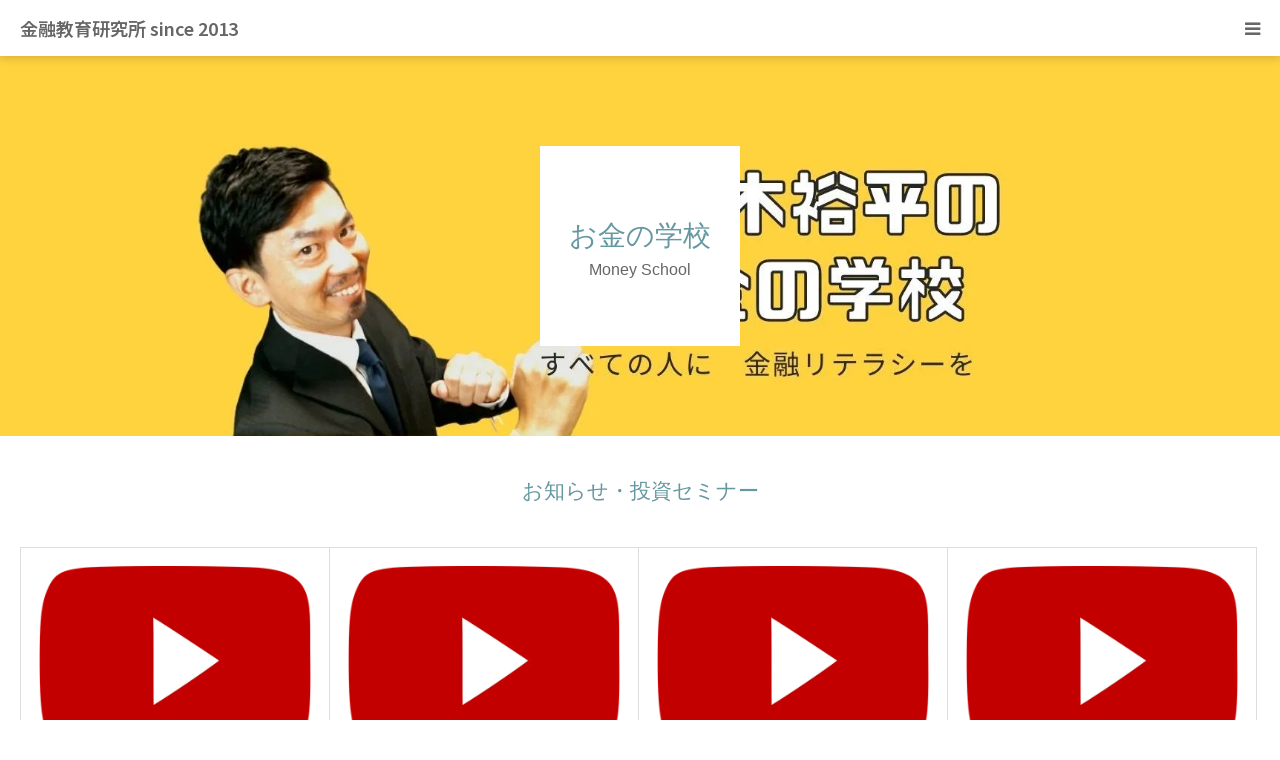

--- FILE ---
content_type: text/html; charset=UTF-8
request_url: https://kinikuk.com/category/seminar/page/51
body_size: 11038
content:
<!DOCTYPE html>
<html class="pc" lang="ja">
<head>
<meta charset="UTF-8">
<!--[if IE]><meta http-equiv="X-UA-Compatible" content="IE=edge"><![endif]-->
<meta name="viewport" content="width=device-width">
<meta name="format-detection" content="telephone=no">
<title>お知らせ・投資セミナーに関する記事一覧</title>
<meta name="description" content="">
<link rel="pingback" href="https://kinikuk.com/xmlrpc.php">
<link rel="shortcut icon" href="https://kinikuk.com/wp-content/uploads/2018/06/cropped-08052018040627A-1.png">
<meta name='robots' content='max-image-preview:large' />
<link rel="alternate" type="application/rss+xml" title="金融教育研究所 since 2013 &raquo; フィード" href="https://kinikuk.com/feed" />
<link rel="alternate" type="application/rss+xml" title="金融教育研究所 since 2013 &raquo; コメントフィード" href="https://kinikuk.com/comments/feed" />
<script type="text/javascript" id="wpp-js" src="https://kinikuk.com/wp-content/plugins/wordpress-popular-posts/assets/js/wpp.min.js?ver=7.3.6" data-sampling="0" data-sampling-rate="100" data-api-url="https://kinikuk.com/wp-json/wordpress-popular-posts" data-post-id="0" data-token="f0bb2039bd" data-lang="0" data-debug="0"></script>
<link rel="alternate" type="application/rss+xml" title="金融教育研究所 since 2013 &raquo; お知らせ・投資セミナー カテゴリーのフィード" href="https://kinikuk.com/category/seminar/feed" />
<link rel="preconnect" href="https://fonts.googleapis.com">
<link rel="preconnect" href="https://fonts.gstatic.com" crossorigin>
<link href="https://fonts.googleapis.com/css2?family=Noto+Sans+JP:wght@400;600" rel="stylesheet">
<style id='wp-img-auto-sizes-contain-inline-css' type='text/css'>
img:is([sizes=auto i],[sizes^="auto," i]){contain-intrinsic-size:3000px 1500px}
/*# sourceURL=wp-img-auto-sizes-contain-inline-css */
</style>
<link rel='stylesheet' id='style-css' href='https://kinikuk.com/wp-content/themes/birth_tcd057/style.css?ver=2.0' type='text/css' media='all' />
<style id='wp-block-library-inline-css' type='text/css'>
:root{--wp-block-synced-color:#7a00df;--wp-block-synced-color--rgb:122,0,223;--wp-bound-block-color:var(--wp-block-synced-color);--wp-editor-canvas-background:#ddd;--wp-admin-theme-color:#007cba;--wp-admin-theme-color--rgb:0,124,186;--wp-admin-theme-color-darker-10:#006ba1;--wp-admin-theme-color-darker-10--rgb:0,107,160.5;--wp-admin-theme-color-darker-20:#005a87;--wp-admin-theme-color-darker-20--rgb:0,90,135;--wp-admin-border-width-focus:2px}@media (min-resolution:192dpi){:root{--wp-admin-border-width-focus:1.5px}}.wp-element-button{cursor:pointer}:root .has-very-light-gray-background-color{background-color:#eee}:root .has-very-dark-gray-background-color{background-color:#313131}:root .has-very-light-gray-color{color:#eee}:root .has-very-dark-gray-color{color:#313131}:root .has-vivid-green-cyan-to-vivid-cyan-blue-gradient-background{background:linear-gradient(135deg,#00d084,#0693e3)}:root .has-purple-crush-gradient-background{background:linear-gradient(135deg,#34e2e4,#4721fb 50%,#ab1dfe)}:root .has-hazy-dawn-gradient-background{background:linear-gradient(135deg,#faaca8,#dad0ec)}:root .has-subdued-olive-gradient-background{background:linear-gradient(135deg,#fafae1,#67a671)}:root .has-atomic-cream-gradient-background{background:linear-gradient(135deg,#fdd79a,#004a59)}:root .has-nightshade-gradient-background{background:linear-gradient(135deg,#330968,#31cdcf)}:root .has-midnight-gradient-background{background:linear-gradient(135deg,#020381,#2874fc)}:root{--wp--preset--font-size--normal:16px;--wp--preset--font-size--huge:42px}.has-regular-font-size{font-size:1em}.has-larger-font-size{font-size:2.625em}.has-normal-font-size{font-size:var(--wp--preset--font-size--normal)}.has-huge-font-size{font-size:var(--wp--preset--font-size--huge)}.has-text-align-center{text-align:center}.has-text-align-left{text-align:left}.has-text-align-right{text-align:right}.has-fit-text{white-space:nowrap!important}#end-resizable-editor-section{display:none}.aligncenter{clear:both}.items-justified-left{justify-content:flex-start}.items-justified-center{justify-content:center}.items-justified-right{justify-content:flex-end}.items-justified-space-between{justify-content:space-between}.screen-reader-text{border:0;clip-path:inset(50%);height:1px;margin:-1px;overflow:hidden;padding:0;position:absolute;width:1px;word-wrap:normal!important}.screen-reader-text:focus{background-color:#ddd;clip-path:none;color:#444;display:block;font-size:1em;height:auto;left:5px;line-height:normal;padding:15px 23px 14px;text-decoration:none;top:5px;width:auto;z-index:100000}html :where(.has-border-color){border-style:solid}html :where([style*=border-top-color]){border-top-style:solid}html :where([style*=border-right-color]){border-right-style:solid}html :where([style*=border-bottom-color]){border-bottom-style:solid}html :where([style*=border-left-color]){border-left-style:solid}html :where([style*=border-width]){border-style:solid}html :where([style*=border-top-width]){border-top-style:solid}html :where([style*=border-right-width]){border-right-style:solid}html :where([style*=border-bottom-width]){border-bottom-style:solid}html :where([style*=border-left-width]){border-left-style:solid}html :where(img[class*=wp-image-]){height:auto;max-width:100%}:where(figure){margin:0 0 1em}html :where(.is-position-sticky){--wp-admin--admin-bar--position-offset:var(--wp-admin--admin-bar--height,0px)}@media screen and (max-width:600px){html :where(.is-position-sticky){--wp-admin--admin-bar--position-offset:0px}}

/*# sourceURL=wp-block-library-inline-css */
</style><style id='global-styles-inline-css' type='text/css'>
:root{--wp--preset--aspect-ratio--square: 1;--wp--preset--aspect-ratio--4-3: 4/3;--wp--preset--aspect-ratio--3-4: 3/4;--wp--preset--aspect-ratio--3-2: 3/2;--wp--preset--aspect-ratio--2-3: 2/3;--wp--preset--aspect-ratio--16-9: 16/9;--wp--preset--aspect-ratio--9-16: 9/16;--wp--preset--color--black: #000000;--wp--preset--color--cyan-bluish-gray: #abb8c3;--wp--preset--color--white: #ffffff;--wp--preset--color--pale-pink: #f78da7;--wp--preset--color--vivid-red: #cf2e2e;--wp--preset--color--luminous-vivid-orange: #ff6900;--wp--preset--color--luminous-vivid-amber: #fcb900;--wp--preset--color--light-green-cyan: #7bdcb5;--wp--preset--color--vivid-green-cyan: #00d084;--wp--preset--color--pale-cyan-blue: #8ed1fc;--wp--preset--color--vivid-cyan-blue: #0693e3;--wp--preset--color--vivid-purple: #9b51e0;--wp--preset--gradient--vivid-cyan-blue-to-vivid-purple: linear-gradient(135deg,rgb(6,147,227) 0%,rgb(155,81,224) 100%);--wp--preset--gradient--light-green-cyan-to-vivid-green-cyan: linear-gradient(135deg,rgb(122,220,180) 0%,rgb(0,208,130) 100%);--wp--preset--gradient--luminous-vivid-amber-to-luminous-vivid-orange: linear-gradient(135deg,rgb(252,185,0) 0%,rgb(255,105,0) 100%);--wp--preset--gradient--luminous-vivid-orange-to-vivid-red: linear-gradient(135deg,rgb(255,105,0) 0%,rgb(207,46,46) 100%);--wp--preset--gradient--very-light-gray-to-cyan-bluish-gray: linear-gradient(135deg,rgb(238,238,238) 0%,rgb(169,184,195) 100%);--wp--preset--gradient--cool-to-warm-spectrum: linear-gradient(135deg,rgb(74,234,220) 0%,rgb(151,120,209) 20%,rgb(207,42,186) 40%,rgb(238,44,130) 60%,rgb(251,105,98) 80%,rgb(254,248,76) 100%);--wp--preset--gradient--blush-light-purple: linear-gradient(135deg,rgb(255,206,236) 0%,rgb(152,150,240) 100%);--wp--preset--gradient--blush-bordeaux: linear-gradient(135deg,rgb(254,205,165) 0%,rgb(254,45,45) 50%,rgb(107,0,62) 100%);--wp--preset--gradient--luminous-dusk: linear-gradient(135deg,rgb(255,203,112) 0%,rgb(199,81,192) 50%,rgb(65,88,208) 100%);--wp--preset--gradient--pale-ocean: linear-gradient(135deg,rgb(255,245,203) 0%,rgb(182,227,212) 50%,rgb(51,167,181) 100%);--wp--preset--gradient--electric-grass: linear-gradient(135deg,rgb(202,248,128) 0%,rgb(113,206,126) 100%);--wp--preset--gradient--midnight: linear-gradient(135deg,rgb(2,3,129) 0%,rgb(40,116,252) 100%);--wp--preset--font-size--small: 13px;--wp--preset--font-size--medium: 20px;--wp--preset--font-size--large: 36px;--wp--preset--font-size--x-large: 42px;--wp--preset--spacing--20: 0.44rem;--wp--preset--spacing--30: 0.67rem;--wp--preset--spacing--40: 1rem;--wp--preset--spacing--50: 1.5rem;--wp--preset--spacing--60: 2.25rem;--wp--preset--spacing--70: 3.38rem;--wp--preset--spacing--80: 5.06rem;--wp--preset--shadow--natural: 6px 6px 9px rgba(0, 0, 0, 0.2);--wp--preset--shadow--deep: 12px 12px 50px rgba(0, 0, 0, 0.4);--wp--preset--shadow--sharp: 6px 6px 0px rgba(0, 0, 0, 0.2);--wp--preset--shadow--outlined: 6px 6px 0px -3px rgb(255, 255, 255), 6px 6px rgb(0, 0, 0);--wp--preset--shadow--crisp: 6px 6px 0px rgb(0, 0, 0);}:where(.is-layout-flex){gap: 0.5em;}:where(.is-layout-grid){gap: 0.5em;}body .is-layout-flex{display: flex;}.is-layout-flex{flex-wrap: wrap;align-items: center;}.is-layout-flex > :is(*, div){margin: 0;}body .is-layout-grid{display: grid;}.is-layout-grid > :is(*, div){margin: 0;}:where(.wp-block-columns.is-layout-flex){gap: 2em;}:where(.wp-block-columns.is-layout-grid){gap: 2em;}:where(.wp-block-post-template.is-layout-flex){gap: 1.25em;}:where(.wp-block-post-template.is-layout-grid){gap: 1.25em;}.has-black-color{color: var(--wp--preset--color--black) !important;}.has-cyan-bluish-gray-color{color: var(--wp--preset--color--cyan-bluish-gray) !important;}.has-white-color{color: var(--wp--preset--color--white) !important;}.has-pale-pink-color{color: var(--wp--preset--color--pale-pink) !important;}.has-vivid-red-color{color: var(--wp--preset--color--vivid-red) !important;}.has-luminous-vivid-orange-color{color: var(--wp--preset--color--luminous-vivid-orange) !important;}.has-luminous-vivid-amber-color{color: var(--wp--preset--color--luminous-vivid-amber) !important;}.has-light-green-cyan-color{color: var(--wp--preset--color--light-green-cyan) !important;}.has-vivid-green-cyan-color{color: var(--wp--preset--color--vivid-green-cyan) !important;}.has-pale-cyan-blue-color{color: var(--wp--preset--color--pale-cyan-blue) !important;}.has-vivid-cyan-blue-color{color: var(--wp--preset--color--vivid-cyan-blue) !important;}.has-vivid-purple-color{color: var(--wp--preset--color--vivid-purple) !important;}.has-black-background-color{background-color: var(--wp--preset--color--black) !important;}.has-cyan-bluish-gray-background-color{background-color: var(--wp--preset--color--cyan-bluish-gray) !important;}.has-white-background-color{background-color: var(--wp--preset--color--white) !important;}.has-pale-pink-background-color{background-color: var(--wp--preset--color--pale-pink) !important;}.has-vivid-red-background-color{background-color: var(--wp--preset--color--vivid-red) !important;}.has-luminous-vivid-orange-background-color{background-color: var(--wp--preset--color--luminous-vivid-orange) !important;}.has-luminous-vivid-amber-background-color{background-color: var(--wp--preset--color--luminous-vivid-amber) !important;}.has-light-green-cyan-background-color{background-color: var(--wp--preset--color--light-green-cyan) !important;}.has-vivid-green-cyan-background-color{background-color: var(--wp--preset--color--vivid-green-cyan) !important;}.has-pale-cyan-blue-background-color{background-color: var(--wp--preset--color--pale-cyan-blue) !important;}.has-vivid-cyan-blue-background-color{background-color: var(--wp--preset--color--vivid-cyan-blue) !important;}.has-vivid-purple-background-color{background-color: var(--wp--preset--color--vivid-purple) !important;}.has-black-border-color{border-color: var(--wp--preset--color--black) !important;}.has-cyan-bluish-gray-border-color{border-color: var(--wp--preset--color--cyan-bluish-gray) !important;}.has-white-border-color{border-color: var(--wp--preset--color--white) !important;}.has-pale-pink-border-color{border-color: var(--wp--preset--color--pale-pink) !important;}.has-vivid-red-border-color{border-color: var(--wp--preset--color--vivid-red) !important;}.has-luminous-vivid-orange-border-color{border-color: var(--wp--preset--color--luminous-vivid-orange) !important;}.has-luminous-vivid-amber-border-color{border-color: var(--wp--preset--color--luminous-vivid-amber) !important;}.has-light-green-cyan-border-color{border-color: var(--wp--preset--color--light-green-cyan) !important;}.has-vivid-green-cyan-border-color{border-color: var(--wp--preset--color--vivid-green-cyan) !important;}.has-pale-cyan-blue-border-color{border-color: var(--wp--preset--color--pale-cyan-blue) !important;}.has-vivid-cyan-blue-border-color{border-color: var(--wp--preset--color--vivid-cyan-blue) !important;}.has-vivid-purple-border-color{border-color: var(--wp--preset--color--vivid-purple) !important;}.has-vivid-cyan-blue-to-vivid-purple-gradient-background{background: var(--wp--preset--gradient--vivid-cyan-blue-to-vivid-purple) !important;}.has-light-green-cyan-to-vivid-green-cyan-gradient-background{background: var(--wp--preset--gradient--light-green-cyan-to-vivid-green-cyan) !important;}.has-luminous-vivid-amber-to-luminous-vivid-orange-gradient-background{background: var(--wp--preset--gradient--luminous-vivid-amber-to-luminous-vivid-orange) !important;}.has-luminous-vivid-orange-to-vivid-red-gradient-background{background: var(--wp--preset--gradient--luminous-vivid-orange-to-vivid-red) !important;}.has-very-light-gray-to-cyan-bluish-gray-gradient-background{background: var(--wp--preset--gradient--very-light-gray-to-cyan-bluish-gray) !important;}.has-cool-to-warm-spectrum-gradient-background{background: var(--wp--preset--gradient--cool-to-warm-spectrum) !important;}.has-blush-light-purple-gradient-background{background: var(--wp--preset--gradient--blush-light-purple) !important;}.has-blush-bordeaux-gradient-background{background: var(--wp--preset--gradient--blush-bordeaux) !important;}.has-luminous-dusk-gradient-background{background: var(--wp--preset--gradient--luminous-dusk) !important;}.has-pale-ocean-gradient-background{background: var(--wp--preset--gradient--pale-ocean) !important;}.has-electric-grass-gradient-background{background: var(--wp--preset--gradient--electric-grass) !important;}.has-midnight-gradient-background{background: var(--wp--preset--gradient--midnight) !important;}.has-small-font-size{font-size: var(--wp--preset--font-size--small) !important;}.has-medium-font-size{font-size: var(--wp--preset--font-size--medium) !important;}.has-large-font-size{font-size: var(--wp--preset--font-size--large) !important;}.has-x-large-font-size{font-size: var(--wp--preset--font-size--x-large) !important;}
/*# sourceURL=global-styles-inline-css */
</style>

<style id='classic-theme-styles-inline-css' type='text/css'>
/*! This file is auto-generated */
.wp-block-button__link{color:#fff;background-color:#32373c;border-radius:9999px;box-shadow:none;text-decoration:none;padding:calc(.667em + 2px) calc(1.333em + 2px);font-size:1.125em}.wp-block-file__button{background:#32373c;color:#fff;text-decoration:none}
/*# sourceURL=/wp-includes/css/classic-themes.min.css */
</style>
<link rel='stylesheet' id='contact-form-7-css' href='https://kinikuk.com/wp-content/plugins/contact-form-7/includes/css/styles.css?ver=6.1.4' type='text/css' media='all' />
<link rel='stylesheet' id='toc-screen-css' href='https://kinikuk.com/wp-content/plugins/table-of-contents-plus/screen.min.css?ver=2411.1' type='text/css' media='all' />
<link rel='stylesheet' id='wordpress-popular-posts-css-css' href='https://kinikuk.com/wp-content/plugins/wordpress-popular-posts/assets/css/wpp.css?ver=7.3.6' type='text/css' media='all' />
<style>:root {
  --tcd-font-type1: Arial,"Hiragino Sans","Yu Gothic Medium","Meiryo",sans-serif;
  --tcd-font-type2: "Times New Roman",Times,"Yu Mincho","游明朝","游明朝体","Hiragino Mincho Pro",serif;
  --tcd-font-type3: Palatino,"Yu Kyokasho","游教科書体","UD デジタル 教科書体 N","游明朝","游明朝体","Hiragino Mincho Pro","Meiryo",serif;
  --tcd-font-type-logo: "Noto Sans JP",sans-serif;
}</style>
<script type="text/javascript" src="https://kinikuk.com/wp-includes/js/jquery/jquery.min.js?ver=3.7.1" id="jquery-core-js"></script>
<script type="text/javascript" src="https://kinikuk.com/wp-includes/js/jquery/jquery-migrate.min.js?ver=3.4.1" id="jquery-migrate-js"></script>
<link rel="https://api.w.org/" href="https://kinikuk.com/wp-json/" /><link rel="alternate" title="JSON" type="application/json" href="https://kinikuk.com/wp-json/wp/v2/categories/56" />            <style id="wpp-loading-animation-styles">@-webkit-keyframes bgslide{from{background-position-x:0}to{background-position-x:-200%}}@keyframes bgslide{from{background-position-x:0}to{background-position-x:-200%}}.wpp-widget-block-placeholder,.wpp-shortcode-placeholder{margin:0 auto;width:60px;height:3px;background:#dd3737;background:linear-gradient(90deg,#dd3737 0%,#571313 10%,#dd3737 100%);background-size:200% auto;border-radius:3px;-webkit-animation:bgslide 1s infinite linear;animation:bgslide 1s infinite linear}</style>
            <link rel="stylesheet" href="https://kinikuk.com/wp-content/themes/birth_tcd057/css/design-plus.css?ver=2.0">
<link rel="stylesheet" href="https://kinikuk.com/wp-content/themes/birth_tcd057/css/sns-botton.css?ver=2.0">
<link rel="stylesheet" media="screen and (max-width:1280px)" href="https://kinikuk.com/wp-content/themes/birth_tcd057/css/responsive.css?ver=2.0">
<link rel="stylesheet" media="screen and (max-width:1280px)" href="https://kinikuk.com/wp-content/themes/birth_tcd057/css/footer-bar.css?ver=2.0">

<script src="https://kinikuk.com/wp-content/themes/birth_tcd057/js/jquery.easing.1.4.js?ver=2.0"></script>
<script src="https://kinikuk.com/wp-content/themes/birth_tcd057/js/jscript.js?ver=2.0"></script>
<script src="https://kinikuk.com/wp-content/themes/birth_tcd057/js/comment.js?ver=2.0"></script>
<script src="https://kinikuk.com/wp-content/themes/birth_tcd057/js/header_fix.js?ver=2.0"></script>


<style type="text/css">

body, input, textarea { font-family: var(--tcd-font-type1); }

.rich_font, .p-vertical { font-family: var(--tcd-font-type2); font-weight:500; }

.rich_font_logo { font-family: var(--tcd-font-type-logo); font-weight: bold !important;}

#footer_tel .number { font-family: var(--tcd-font-type2); font-weight:500; }


#header_image_for_404 .headline { font-family: var(--tcd-font-type3); font-weight:500; }



.pc #header .logo { font-size:31px; }
.mobile #header .logo { font-size:18px; }

#post_title { font-size:32px; color:#000000; }
.post_content { font-size:14px; color:#666666; }
.single-news #post_title { font-size:32px; color:#000000; }
.single-news .post_content { font-size:14px; color:#666666; }

.mobile #post_title { font-size:18px; }
.mobile .post_content { font-size:13px; }
.mobile .single-news #post_title { font-size:18px; }
.mobile .single-news .post_content { font-size:13px; }

body.page .post_content { font-size:14px; color:#666666; }
#page_title { font-size:28px; color:#000000; }
#page_title span { font-size:16px; color:#666666; }

.mobile body.page .post_content { font-size:13px; }
.mobile #page_title { font-size:18px; }
.mobile #page_title span { font-size:14px; }

.c-pw__btn { background: #b0cfd2; }
.post_content a, .post_content a:hover, .custom-html-widget a, .custom-html-widget a:hover { color: #6698a1; }




.archive #page_header .title { font-size:28px; }
.archive #page_header .sub_title { font-size:16px; }
.post-type-archive-course #page_header .title { font-size:28px; }
.post-type-archive-course #page_header .sub_title { font-size:16px; }
.post-type-archive-news #page_header .title { font-size:28px; }
.post-type-archive-news #page_header .sub_title { font-size:16px; }
.post-type-archive-faq #page_header .title { font-size:28px; }
.post-type-archive-faq #page_header .sub_title { font-size:16px; }
@media screen and (max-width:700px) {
  .archive #page_header .title { font-size:18px; }
  .archive #page_header .sub_title { font-size:14px; }
  .post-type-archive-course #page_header .title { font-size:18px; }
  .post-type-archive-course #page_header .sub_title { font-size:14px; }
  .post-type-archive-news #page_header .title { font-size:18px; }
  .post-type-archive-news #page_header .sub_title { font-size:14px; }
  .post-type-archive-faq #page_header .title { font-size:18px; }
  .post-type-archive-faq #page_header .sub_title { font-size:14px; }
}



#related_post .image img, .styled_post_list1 .image img, .styled_post_list2 .image img, .widget_tab_post_list .image img, #blog_list .image img, #news_archive_list .image img,
  #index_blog_list .image img, #index_3box .image img, #index_news_list .image img, #archive_news_list .image img, #footer_content .image img
{
  width:100%; height:auto;
  -webkit-transition: transform  0.75s ease; -moz-transition: transform  0.75s ease; transition: transform  0.75s ease;
}
#related_post .image:hover img, .styled_post_list1 .image:hover img, .styled_post_list2 .image:hover img, .widget_tab_post_list .image:hover img, #blog_list .image:hover img, #news_archive_list .image:hover img,
  #index_blog_list .image:hover img, #index_3box .image:hover img, #index_news_list .image:hover img, #archive_news_list .image:hover img, #footer_content .image:hover img
{
  -webkit-transform: scale(1.2);
  -moz-transform: scale(1.2);
  -ms-transform: scale(1.2);
  -o-transform: scale(1.2);
  transform: scale(1.2);
}


#course_list #course49 .headline { background-color:#e0b2b5; }
#course_list #course49 .title { color:#e0b2b5; }
#course_list #course50 .headline { background-color:#e0b2b5; }
#course_list #course50 .title { color:#e0b2b5; }
#course_list #course51 .headline { background-color:#e0b2b5; }
#course_list #course51 .title { color:#e0b2b5; }

body, a, #index_course_list a:hover, #previous_next_post a:hover, #course_list li a:hover
  { color: #666666; }

#page_header .headline, .side_widget .styled_post_list1 .title:hover, .page_post_list .meta a:hover, .page_post_list .headline,
  .slider_main .caption .title a:hover, #comment_header ul li a:hover, #header_text .logo a:hover, #bread_crumb li.home a:hover:before, #post_title_area .meta li a:hover
    { color: #b0cfd2; }

.pc #global_menu ul ul a, .design_button a, #index_3box .title a, .next_page_link a:hover, #archive_post_list_tab ol li:hover, .collapse_category_list li a:hover .count, .slick-arrow:hover, .pb_spec_table_button a:hover,
  #wp-calendar td a:hover, #wp-calendar #prev a:hover, #wp-calendar #next a:hover, #related_post .headline, .side_headline, #single_news_list .headline, .mobile #global_menu li a:hover, #mobile_menu .close_button:hover,
    #post_pagination p, .page_navi span.current, .tcd_user_profile_widget .button a:hover, #return_top_mobile a:hover, #p_readmore .button, #bread_crumb
      { background-color: #b0cfd2 !important; }

#archive_post_list_tab ol li:hover, #comment_header ul li a:hover, #comment_header ul li.comment_switch_active a, #comment_header #comment_closed p, #post_pagination p, .page_navi span.current
  { border-color: #b0cfd2; }

.collapse_category_list li a:before
  { border-color: transparent transparent transparent #b0cfd2; }

.slider_nav .swiper-slide-active, .slider_nav .swiper-slide:hover
  { box-shadow:inset 0 0 0 5px #b0cfd2; }

a:hover, .pc #global_menu a:hover, .pc #global_menu > ul > li.active > a, .pc #global_menu > ul > li.current-menu-item > a, #bread_crumb li.home a:hover:after, #bread_crumb li a:hover, #post_meta_top a:hover, #index_blog_list li.category a:hover, #footer_tel .number,
  #single_news_list .link:hover, #single_news_list .link:hover:before, #archive_faq_list .question:hover, #archive_faq_list .question.active, #archive_faq_list .question:hover:before, #archive_faq_list .question.active:before, #archive_header_no_image .title
    { color: #6698a1; }


.pc #global_menu ul ul a:hover, .design_button a:hover, #index_3box .title a:hover, #return_top a:hover, #post_pagination a:hover, .page_navi a:hover, #slide_menu a span.count, .tcdw_custom_drop_menu a:hover, #p_readmore .button:hover, #previous_next_page a:hover, #mobile_menu,
  #course_next_prev_link a:hover, .tcd_category_list li a:hover .count, #submit_comment:hover, #comment_header ul li a:hover, .widget_tab_post_list_button a:hover, #searchform .submit_button:hover, .mobile #menu_button:hover,.widget_tag_cloud .tagcloud a:hover
    { background-color: #6698a1 !important; }

#post_pagination a:hover, .page_navi a:hover, .tcdw_custom_drop_menu a:hover, #comment_textarea textarea:focus, #guest_info input:focus, .widget_tab_post_list_button a:hover
  { border-color: #6698a1 !important; }

.post_content a { color: #6698a1; }

.color_font { color: #65989f; }


#copyright { background-color: #65989f; color: #FFFFFF; }

#schedule_table thead { background:#fafafa; }
#schedule_table .color { background:#eff5f6; }
#archive_faq_list .answer { background:#f6f9f9; }

#page_header .square_headline { background: #ffffff; }
#page_header .square_headline .title { color: #6598a0; }
#page_header .square_headline .sub_title { color: #666666; }

#comment_header ul li.comment_switch_active a, #comment_header #comment_closed p { background-color: #b0cfd2 !important; }
#comment_header ul li.comment_switch_active a:after, #comment_header #comment_closed p:after { border-color:#b0cfd2 transparent transparent transparent; }

.no_header_content { background:rgba(176,207,210,0.8); }




</style>


</head>
<body data-rsssl=1 id="body" class="archive paged category category-seminar category-56 wp-embed-responsive paged-51 category-paged-51 wp-theme-birth_tcd057 fix_top mobile_header_fix">


<div id="container">

 <div id="header">
  <div id="header_inner">
   <div id="logo_text">
 <div class="logo"><a class="rich_font_logo" href="https://kinikuk.com/">金融教育研究所 since 2013</a></div>
</div>
         <div id="global_menu">
    <ul id="menu-primary" class="menu"><li id="menu-item-5201" class="menu-item menu-item-type-post_type menu-item-object-page menu-item-home menu-item-5201"><a href="https://kinikuk.com/">TOP</a></li>
<li id="menu-item-8359" class="menu-item menu-item-type-post_type menu-item-object-page menu-item-has-children menu-item-8359"><a href="https://kinikuk.com/three-promise">ご挨拶</a>
<ul class="sub-menu">
	<li id="menu-item-8546" class="menu-item menu-item-type-post_type menu-item-object-post menu-item-8546"><a href="https://kinikuk.com/%e9%87%91%e8%9e%8d%e6%95%99%e8%82%b2%e7%a0%94%e7%a9%b6%e6%89%80%e3%81%ae%e3%83%95%e3%82%a3%e3%83%87%e3%83%a5%e3%83%bc%e3%82%b7%e3%83%a3%e3%83%aa%e3%83%bc%e3%83%bb%e3%83%87%e3%83%a5%e3%83%bc%e3%83%86">金融教育研究所のフィデューシャリー・デューティー宣言（顧客本位の業務運営に関する原則）</a></li>
</ul>
</li>
<li id="menu-item-8360" class="menu-item menu-item-type-post_type menu-item-object-page menu-item-8360"><a href="https://kinikuk.com/study">講演相談</a></li>
<li id="menu-item-9908" class="menu-item menu-item-type-post_type menu-item-object-page menu-item-has-children menu-item-9908"><a href="https://kinikuk.com/media">書籍原稿/企画相談</a>
<ul class="sub-menu">
	<li id="menu-item-8363" class="menu-item menu-item-type-custom menu-item-object-custom menu-item-8363"><a href="https://www.amazon.co.jp/%E6%9C%AC-%E4%BD%90%E3%80%85%E6%9C%A8%E8%A3%95%E5%B9%B3/s?rh=n%3A465392%2Cp_27%3A%E4%BD%90%E3%80%85%E6%9C%A8%E8%A3%95%E5%B9%B3">書籍一覧</a></li>
</ul>
</li>
<li id="menu-item-6769" class="menu-item menu-item-type-custom menu-item-object-custom menu-item-6769"><a href="https://www.youtube.com/channel/UClqXA3lzZ367kWCskygHmOQ">動画</a></li>
<li id="menu-item-345" class="menu-item menu-item-type-post_type menu-item-object-page menu-item-has-children menu-item-345"><a href="https://kinikuk.com/access">問合せ</a>
<ul class="sub-menu">
	<li id="menu-item-8361" class="menu-item menu-item-type-post_type menu-item-object-page menu-item-8361"><a href="https://kinikuk.com/personal">オンライン個別相談</a></li>
	<li id="menu-item-8362" class="menu-item menu-item-type-post_type menu-item-object-page menu-item-8362"><a href="https://kinikuk.com/media">書籍原稿/企画相談</a></li>
	<li id="menu-item-3381" class="menu-item menu-item-type-post_type menu-item-object-page menu-item-3381"><a href="https://kinikuk.com/sight">サイトポリシー</a></li>
</ul>
</li>
<li id="menu-item-8333" class="menu-item menu-item-type-post_type menu-item-object-page current_page_parent current-menu-ancestor current-menu-parent current_page_ancestor menu-item-has-children menu-item-8333"><a href="https://kinikuk.com/blogs">ブログ</a>
<ul class="sub-menu">
	<li id="menu-item-5888" class="menu-item menu-item-type-taxonomy menu-item-object-category menu-item-5888"><a href="https://kinikuk.com/category/popular-2">☆ピックアップ記事一覧</a></li>
	<li id="menu-item-9316" class="menu-item menu-item-type-taxonomy menu-item-object-category menu-item-9316"><a href="https://kinikuk.com/category/something">一言ブログ・その他</a></li>
	<li id="menu-item-9315" class="menu-item menu-item-type-taxonomy menu-item-object-category menu-item-9315"><a href="https://kinikuk.com/category/asset-management">資産運用裏話</a></li>
	<li id="menu-item-9318" class="menu-item menu-item-type-taxonomy menu-item-object-category menu-item-9318"><a href="https://kinikuk.com/category/school">動画【お金の学校】</a></li>
	<li id="menu-item-9320" class="menu-item menu-item-type-taxonomy menu-item-object-category menu-item-9320"><a href="https://kinikuk.com/category/theory">現代ポートフォリオ理論とは</a></li>
	<li id="menu-item-9314" class="menu-item menu-item-type-taxonomy menu-item-object-category current-menu-item menu-item-9314"><a href="https://kinikuk.com/category/seminar" aria-current="page">お知らせ・投資セミナー</a></li>
	<li id="menu-item-9317" class="menu-item menu-item-type-taxonomy menu-item-object-category menu-item-9317"><a href="https://kinikuk.com/category/trust">投資信託・株式投資・不動産投資</a></li>
	<li id="menu-item-9319" class="menu-item menu-item-type-taxonomy menu-item-object-category menu-item-9319"><a href="https://kinikuk.com/category/action">行動経済学/経済学/老年学</a></li>
	<li id="menu-item-9321" class="menu-item menu-item-type-taxonomy menu-item-object-category menu-item-9321"><a href="https://kinikuk.com/category/ideco">イデコ/つみたてニーサ/ニーサ</a></li>
</ul>
</li>
</ul>   </div>
   <a href="#" id="menu_button"><span>menu</span></a>
     </div><!-- END #header_inner -->
 </div><!-- END #header -->

 
 <div id="main_contents" class="clearfix">
<div id="page_header" style="background:url(https://kinikuk.com/wp-content/uploads/2021/08/-ジャズ-音楽-YouTubeチャンネルアート-e1628209525967.jpg) no-repeat center center; background-size:cover;">
 <div class="square_headline">
  <div class="square_headline_inner">
      <h1 class="title rich_font">お金の学校</h1>
         <p class="sub_title">Money School</p>
     </div>
 </div>
</div>

<div id="main_col">

  <div id="archive_catch">
  <h2 class="catch rich_font color_font" style="font-size:36px;">お知らせ・投資セミナー</h2>
   </div>

 
 
  <div id="blog_list" class="clearfix">
    <article class="item clearfix">
      <a class="image" href="https://kinikuk.com/%e5%ba%83%e5%91%8a%ef%bc%9a%e9%87%91%e8%9e%8d%e6%95%99%e8%82%b2%e3%83%bb%e3%83%91%e3%83%bc%e3%82%bd%e3%83%8a%e3%83%ab%e3%83%95%e3%82%a1%e3%82%a4%e3%83%8a%e3%83%b3%e3%82%b9%e3%83%bb%e8%ac%9b%e6%bc%94" title="広告：金融教育・パーソナルファイナンス・講演・講師・オンライン・セミナー・広島"><img width="640" height="446" src="https://kinikuk.com/wp-content/uploads/2021/07/youtube-1495277_640.png" class="attachment-size3 size-size3 wp-post-image" alt="" decoding="async" fetchpriority="high" srcset="https://kinikuk.com/wp-content/uploads/2021/07/youtube-1495277_640.png 640w, https://kinikuk.com/wp-content/uploads/2021/07/youtube-1495277_640-300x209.png 300w" sizes="(max-width: 640px) 100vw, 640px" /></a>
      <div class="title_area">
    <h3 class="title"><a href="https://kinikuk.com/%e5%ba%83%e5%91%8a%ef%bc%9a%e9%87%91%e8%9e%8d%e6%95%99%e8%82%b2%e3%83%bb%e3%83%91%e3%83%bc%e3%82%bd%e3%83%8a%e3%83%ab%e3%83%95%e3%82%a1%e3%82%a4%e3%83%8a%e3%83%b3%e3%82%b9%e3%83%bb%e8%ac%9b%e6%bc%94" title="広告：金融教育・パーソナルファイナンス・講演・講師・オンライン・セミナー・広島">広告：金融教育・パーソナルファイナンス・講演・講師・オンライン・セミナー・広島</a></h3>
    <ul class="meta clearfix">
     <li class="date"><time class="entry-date updated" datetime="2025-09-02T10:39:52+09:00">2021.08.3</time></li>
     <li class="category"><a href="https://kinikuk.com/category/seminar" rel="category tag">お知らせ・投資セミナー</a></li>
    </ul>
   </div>
  </article>
    <article class="item clearfix">
      <a class="image" href="https://kinikuk.com/%e3%83%96%e3%83%ad%e3%82%b0%e3%83%bb%e9%87%91%e8%9e%8d%e6%95%99%e8%82%b2%e3%83%bb%e8%ac%9b%e6%bc%94%e3%83%bb%e8%ac%9b%e5%b8%ab%e3%83%bb%e3%82%aa%e3%83%b3%e3%83%a9%e3%82%a4%e3%83%b3%e3%83%bb%e3%82%bb" title="広告：ブログ・金融教育・講演・講師・オンライン・セミナー"><img width="640" height="446" src="https://kinikuk.com/wp-content/uploads/2021/07/youtube-1495277_640.png" class="attachment-size3 size-size3 wp-post-image" alt="" decoding="async" srcset="https://kinikuk.com/wp-content/uploads/2021/07/youtube-1495277_640.png 640w, https://kinikuk.com/wp-content/uploads/2021/07/youtube-1495277_640-300x209.png 300w" sizes="(max-width: 640px) 100vw, 640px" /></a>
      <div class="title_area">
    <h3 class="title"><a href="https://kinikuk.com/%e3%83%96%e3%83%ad%e3%82%b0%e3%83%bb%e9%87%91%e8%9e%8d%e6%95%99%e8%82%b2%e3%83%bb%e8%ac%9b%e6%bc%94%e3%83%bb%e8%ac%9b%e5%b8%ab%e3%83%bb%e3%82%aa%e3%83%b3%e3%83%a9%e3%82%a4%e3%83%b3%e3%83%bb%e3%82%bb" title="広告：ブログ・金融教育・講演・講師・オンライン・セミナー">広告：ブログ・金融教育・講演・講師・オンライン・セミナー</a></h3>
    <ul class="meta clearfix">
     <li class="date"><time class="entry-date updated" datetime="2025-09-02T10:39:51+09:00">2021.08.2</time></li>
     <li class="category"><a href="https://kinikuk.com/category/seminar" rel="category tag">お知らせ・投資セミナー</a></li>
    </ul>
   </div>
  </article>
    <article class="item clearfix">
      <a class="image" href="https://kinikuk.com/movie-31" title="広告：金融教育・ゲーム・講師・オンライン・セミナー・講演"><img width="640" height="446" src="https://kinikuk.com/wp-content/uploads/2021/07/youtube-1495277_640.png" class="attachment-size3 size-size3 wp-post-image" alt="" decoding="async" srcset="https://kinikuk.com/wp-content/uploads/2021/07/youtube-1495277_640.png 640w, https://kinikuk.com/wp-content/uploads/2021/07/youtube-1495277_640-300x209.png 300w" sizes="(max-width: 640px) 100vw, 640px" /></a>
      <div class="title_area">
    <h3 class="title"><a href="https://kinikuk.com/movie-31" title="広告：金融教育・ゲーム・講師・オンライン・セミナー・講演">広告：金融教育・ゲーム・講師・オンライン・セミナー・講演</a></h3>
    <ul class="meta clearfix">
     <li class="date"><time class="entry-date updated" datetime="2025-09-02T10:39:52+09:00">2021.08.2</time></li>
     <li class="category"><a href="https://kinikuk.com/category/seminar" rel="category tag">お知らせ・投資セミナー</a></li>
    </ul>
   </div>
  </article>
    <article class="item clearfix">
      <a class="image" href="https://kinikuk.com/movie-30" title="広告：金融教育・アンケート・銀行・講演・講師・オンライン・セミナー"><img width="640" height="446" src="https://kinikuk.com/wp-content/uploads/2021/07/youtube-1495277_640.png" class="attachment-size3 size-size3 wp-post-image" alt="" decoding="async" loading="lazy" srcset="https://kinikuk.com/wp-content/uploads/2021/07/youtube-1495277_640.png 640w, https://kinikuk.com/wp-content/uploads/2021/07/youtube-1495277_640-300x209.png 300w" sizes="auto, (max-width: 640px) 100vw, 640px" /></a>
      <div class="title_area">
    <h3 class="title"><a href="https://kinikuk.com/movie-30" title="広告：金融教育・アンケート・銀行・講演・講師・オンライン・セミナー">広告：金融教育・アンケート・銀行・講演・講師・オンライン・セミナー</a></h3>
    <ul class="meta clearfix">
     <li class="date"><time class="entry-date updated" datetime="2025-09-02T10:39:52+09:00">2021.08.2</time></li>
     <li class="category"><a href="https://kinikuk.com/category/seminar" rel="category tag">お知らせ・投資セミナー</a></li>
    </ul>
   </div>
  </article>
    <article class="item clearfix">
      <a class="image" href="https://kinikuk.com/movie-29" title="一言動画：金融教育・アメリカ・講師・オンライン・セミナー・広島"><img width="640" height="446" src="https://kinikuk.com/wp-content/uploads/2021/07/youtube-1495277_640.png" class="attachment-size3 size-size3 wp-post-image" alt="" decoding="async" loading="lazy" srcset="https://kinikuk.com/wp-content/uploads/2021/07/youtube-1495277_640.png 640w, https://kinikuk.com/wp-content/uploads/2021/07/youtube-1495277_640-300x209.png 300w" sizes="auto, (max-width: 640px) 100vw, 640px" /></a>
      <div class="title_area">
    <h3 class="title"><a href="https://kinikuk.com/movie-29" title="一言動画：金融教育・アメリカ・講師・オンライン・セミナー・広島">一言動画：金融教育・アメリカ・講師・オンライン・セミナー・広島</a></h3>
    <ul class="meta clearfix">
     <li class="date"><time class="entry-date updated" datetime="2025-09-02T10:39:52+09:00">2021.07.30</time></li>
     <li class="category"><a href="https://kinikuk.com/category/seminar" rel="category tag">お知らせ・投資セミナー</a></li>
    </ul>
   </div>
  </article>
    <article class="item clearfix">
      <a class="image" href="https://kinikuk.com/movie-28" title="一言動画：ブログ・金融教育・講演・講師・オンライン・セミナー"><img width="640" height="446" src="https://kinikuk.com/wp-content/uploads/2021/07/youtube-1495277_640.png" class="attachment-size3 size-size3 wp-post-image" alt="" decoding="async" loading="lazy" srcset="https://kinikuk.com/wp-content/uploads/2021/07/youtube-1495277_640.png 640w, https://kinikuk.com/wp-content/uploads/2021/07/youtube-1495277_640-300x209.png 300w" sizes="auto, (max-width: 640px) 100vw, 640px" /></a>
      <div class="title_area">
    <h3 class="title"><a href="https://kinikuk.com/movie-28" title="一言動画：ブログ・金融教育・講演・講師・オンライン・セミナー">一言動画：ブログ・金融教育・講演・講師・オンライン・セミナー</a></h3>
    <ul class="meta clearfix">
     <li class="date"><time class="entry-date updated" datetime="2025-09-02T10:39:51+09:00">2021.07.29</time></li>
     <li class="category"><a href="https://kinikuk.com/category/seminar" rel="category tag">お知らせ・投資セミナー</a></li>
    </ul>
   </div>
  </article>
    <article class="item clearfix">
      <a class="image" href="https://kinikuk.com/movie-26" title="一言動画：日本郵政・金融教育・講演・講師・オンラインセミナー"><img width="640" height="446" src="https://kinikuk.com/wp-content/uploads/2021/07/youtube-1495277_640.png" class="attachment-size3 size-size3 wp-post-image" alt="" decoding="async" loading="lazy" srcset="https://kinikuk.com/wp-content/uploads/2021/07/youtube-1495277_640.png 640w, https://kinikuk.com/wp-content/uploads/2021/07/youtube-1495277_640-300x209.png 300w" sizes="auto, (max-width: 640px) 100vw, 640px" /></a>
      <div class="title_area">
    <h3 class="title"><a href="https://kinikuk.com/movie-26" title="一言動画：日本郵政・金融教育・講演・講師・オンラインセミナー">一言動画：日本郵政・金融教育・講演・講師・オンラインセミナー</a></h3>
    <ul class="meta clearfix">
     <li class="date"><time class="entry-date updated" datetime="2025-09-02T10:39:51+09:00">2021.07.28</time></li>
     <li class="category"><a href="https://kinikuk.com/category/seminar" rel="category tag">お知らせ・投資セミナー</a></li>
    </ul>
   </div>
  </article>
    <article class="item clearfix">
      <a class="image" href="https://kinikuk.com/movie-25" title="一言動画：日本人・金融教育・講演・講師・オンラインセミナー"><img width="640" height="446" src="https://kinikuk.com/wp-content/uploads/2021/07/youtube-1495277_640.png" class="attachment-size3 size-size3 wp-post-image" alt="" decoding="async" loading="lazy" srcset="https://kinikuk.com/wp-content/uploads/2021/07/youtube-1495277_640.png 640w, https://kinikuk.com/wp-content/uploads/2021/07/youtube-1495277_640-300x209.png 300w" sizes="auto, (max-width: 640px) 100vw, 640px" /></a>
      <div class="title_area">
    <h3 class="title"><a href="https://kinikuk.com/movie-25" title="一言動画：日本人・金融教育・講演・講師・オンラインセミナー">一言動画：日本人・金融教育・講演・講師・オンラインセミナー</a></h3>
    <ul class="meta clearfix">
     <li class="date"><time class="entry-date updated" datetime="2025-09-02T10:39:51+09:00">2021.07.28</time></li>
     <li class="category"><a href="https://kinikuk.com/category/seminar" rel="category tag">お知らせ・投資セミナー</a></li>
    </ul>
   </div>
  </article>
    <article class="item clearfix">
      <a class="image" href="https://kinikuk.com/movie-23" title="一言動画：日本証券業協会・金融教育・講演・講師・オンラインセミナー"><img width="640" height="446" src="https://kinikuk.com/wp-content/uploads/2021/07/youtube-1495277_640.png" class="attachment-size3 size-size3 wp-post-image" alt="" decoding="async" loading="lazy" srcset="https://kinikuk.com/wp-content/uploads/2021/07/youtube-1495277_640.png 640w, https://kinikuk.com/wp-content/uploads/2021/07/youtube-1495277_640-300x209.png 300w" sizes="auto, (max-width: 640px) 100vw, 640px" /></a>
      <div class="title_area">
    <h3 class="title"><a href="https://kinikuk.com/movie-23" title="一言動画：日本証券業協会・金融教育・講演・講師・オンラインセミナー">一言動画：日本証券業協会・金融教育・講演・講師・オンラインセミナー</a></h3>
    <ul class="meta clearfix">
     <li class="date"><time class="entry-date updated" datetime="2025-09-02T10:39:51+09:00">2021.07.28</time></li>
     <li class="category"><a href="https://kinikuk.com/category/seminar" rel="category tag">お知らせ・投資セミナー</a></li>
    </ul>
   </div>
  </article>
    <article class="item clearfix">
      <a class="image" href="https://kinikuk.com/movie-22" title="一言動画：日本・金融教育・投資・講演・講師・オンラインセミナー"><img width="640" height="446" src="https://kinikuk.com/wp-content/uploads/2021/07/youtube-1495277_640.png" class="attachment-size3 size-size3 wp-post-image" alt="" decoding="async" loading="lazy" srcset="https://kinikuk.com/wp-content/uploads/2021/07/youtube-1495277_640.png 640w, https://kinikuk.com/wp-content/uploads/2021/07/youtube-1495277_640-300x209.png 300w" sizes="auto, (max-width: 640px) 100vw, 640px" /></a>
      <div class="title_area">
    <h3 class="title"><a href="https://kinikuk.com/movie-22" title="一言動画：日本・金融教育・投資・講演・講師・オンラインセミナー">一言動画：日本・金融教育・投資・講演・講師・オンラインセミナー</a></h3>
    <ul class="meta clearfix">
     <li class="date"><time class="entry-date updated" datetime="2025-09-02T10:39:51+09:00">2021.07.26</time></li>
     <li class="category"><a href="https://kinikuk.com/category/seminar" rel="category tag">お知らせ・投資セミナー</a></li>
    </ul>
   </div>
  </article>
   </div><!-- #blog_list -->
 <div class="page_navi clearfix">
<ul class='page-numbers'>
	<li><a class="page-numbers" href="https://kinikuk.com/category/seminar">1</a></li>
	<li><a class="page-numbers" href="https://kinikuk.com/category/seminar/page/2">2</a></li>
	<li><a class="page-numbers" href="https://kinikuk.com/category/seminar/page/3">3</a></li>
	<li><a class="page-numbers" href="https://kinikuk.com/category/seminar/page/4">4</a></li>
	<li><a class="page-numbers" href="https://kinikuk.com/category/seminar/page/5">5</a></li>
	<li><a class="page-numbers" href="https://kinikuk.com/category/seminar/page/6">6</a></li>
	<li><a class="page-numbers" href="https://kinikuk.com/category/seminar/page/7">7</a></li>
	<li><a class="page-numbers" href="https://kinikuk.com/category/seminar/page/8">8</a></li>
	<li><a class="page-numbers" href="https://kinikuk.com/category/seminar/page/9">9</a></li>
	<li><a class="page-numbers" href="https://kinikuk.com/category/seminar/page/10">10</a></li>
	<li><a class="page-numbers" href="https://kinikuk.com/category/seminar/page/11">11</a></li>
	<li><a class="page-numbers" href="https://kinikuk.com/category/seminar/page/12">12</a></li>
	<li><a class="page-numbers" href="https://kinikuk.com/category/seminar/page/13">13</a></li>
	<li><a class="page-numbers" href="https://kinikuk.com/category/seminar/page/14">14</a></li>
	<li><a class="page-numbers" href="https://kinikuk.com/category/seminar/page/15">15</a></li>
	<li><a class="page-numbers" href="https://kinikuk.com/category/seminar/page/16">16</a></li>
	<li><a class="page-numbers" href="https://kinikuk.com/category/seminar/page/17">17</a></li>
	<li><a class="page-numbers" href="https://kinikuk.com/category/seminar/page/18">18</a></li>
	<li><a class="page-numbers" href="https://kinikuk.com/category/seminar/page/19">19</a></li>
	<li><a class="page-numbers" href="https://kinikuk.com/category/seminar/page/20">20</a></li>
	<li><a class="page-numbers" href="https://kinikuk.com/category/seminar/page/21">21</a></li>
	<li><a class="page-numbers" href="https://kinikuk.com/category/seminar/page/22">22</a></li>
	<li><a class="page-numbers" href="https://kinikuk.com/category/seminar/page/23">23</a></li>
	<li><a class="page-numbers" href="https://kinikuk.com/category/seminar/page/24">24</a></li>
	<li><a class="page-numbers" href="https://kinikuk.com/category/seminar/page/25">25</a></li>
	<li><a class="page-numbers" href="https://kinikuk.com/category/seminar/page/26">26</a></li>
	<li><a class="page-numbers" href="https://kinikuk.com/category/seminar/page/27">27</a></li>
	<li><a class="page-numbers" href="https://kinikuk.com/category/seminar/page/28">28</a></li>
	<li><a class="page-numbers" href="https://kinikuk.com/category/seminar/page/29">29</a></li>
	<li><a class="page-numbers" href="https://kinikuk.com/category/seminar/page/30">30</a></li>
	<li><a class="page-numbers" href="https://kinikuk.com/category/seminar/page/31">31</a></li>
	<li><a class="page-numbers" href="https://kinikuk.com/category/seminar/page/32">32</a></li>
	<li><a class="page-numbers" href="https://kinikuk.com/category/seminar/page/33">33</a></li>
	<li><a class="page-numbers" href="https://kinikuk.com/category/seminar/page/34">34</a></li>
	<li><a class="page-numbers" href="https://kinikuk.com/category/seminar/page/35">35</a></li>
	<li><a class="page-numbers" href="https://kinikuk.com/category/seminar/page/36">36</a></li>
	<li><a class="page-numbers" href="https://kinikuk.com/category/seminar/page/37">37</a></li>
	<li><a class="page-numbers" href="https://kinikuk.com/category/seminar/page/38">38</a></li>
	<li><a class="page-numbers" href="https://kinikuk.com/category/seminar/page/39">39</a></li>
	<li><a class="page-numbers" href="https://kinikuk.com/category/seminar/page/40">40</a></li>
	<li><a class="page-numbers" href="https://kinikuk.com/category/seminar/page/41">41</a></li>
	<li><a class="page-numbers" href="https://kinikuk.com/category/seminar/page/42">42</a></li>
	<li><a class="page-numbers" href="https://kinikuk.com/category/seminar/page/43">43</a></li>
	<li><a class="page-numbers" href="https://kinikuk.com/category/seminar/page/44">44</a></li>
	<li><a class="page-numbers" href="https://kinikuk.com/category/seminar/page/45">45</a></li>
	<li><a class="page-numbers" href="https://kinikuk.com/category/seminar/page/46">46</a></li>
	<li><a class="page-numbers" href="https://kinikuk.com/category/seminar/page/47">47</a></li>
	<li><a class="page-numbers" href="https://kinikuk.com/category/seminar/page/48">48</a></li>
	<li><a class="page-numbers" href="https://kinikuk.com/category/seminar/page/49">49</a></li>
	<li><a class="page-numbers" href="https://kinikuk.com/category/seminar/page/50">50</a></li>
	<li><span aria-current="page" class="page-numbers current">51</span></li>
	<li><a class="page-numbers" href="https://kinikuk.com/category/seminar/page/52">52</a></li>
	<li><a class="page-numbers" href="https://kinikuk.com/category/seminar/page/53">53</a></li>
	<li><a class="page-numbers" href="https://kinikuk.com/category/seminar/page/54">54</a></li>
	<li><a class="page-numbers" href="https://kinikuk.com/category/seminar/page/55">55</a></li>
	<li><a class="page-numbers" href="https://kinikuk.com/category/seminar/page/56">56</a></li>
	<li><a class="page-numbers" href="https://kinikuk.com/category/seminar/page/57">57</a></li>
	<li><a class="page-numbers" href="https://kinikuk.com/category/seminar/page/58">58</a></li>
	<li><a class="page-numbers" href="https://kinikuk.com/category/seminar/page/59">59</a></li>
	<li><a class="page-numbers" href="https://kinikuk.com/category/seminar/page/60">60</a></li>
	<li><a class="page-numbers" href="https://kinikuk.com/category/seminar/page/61">61</a></li>
	<li><a class="page-numbers" href="https://kinikuk.com/category/seminar/page/62">62</a></li>
	<li><a class="page-numbers" href="https://kinikuk.com/category/seminar/page/63">63</a></li>
	<li><a class="page-numbers" href="https://kinikuk.com/category/seminar/page/64">64</a></li>
	<li><a class="page-numbers" href="https://kinikuk.com/category/seminar/page/65">65</a></li>
	<li><a class="page-numbers" href="https://kinikuk.com/category/seminar/page/66">66</a></li>
	<li><a class="page-numbers" href="https://kinikuk.com/category/seminar/page/67">67</a></li>
	<li><a class="page-numbers" href="https://kinikuk.com/category/seminar/page/68">68</a></li>
	<li><a class="page-numbers" href="https://kinikuk.com/category/seminar/page/69">69</a></li>
	<li><a class="page-numbers" href="https://kinikuk.com/category/seminar/page/70">70</a></li>
</ul>

</div>
 
 
</div><!-- END #main_col -->


 </div><!-- END #main_contents -->


   <div id="footer_contact_area">
  <div id="footer_contact_area_inner" class="clearfix">

      <div class="footer_contact_content" id="footer_tel">
    <div class="clearfix">
          <p class="headline">お問い合わせ、各種ご相談・ご依頼は「問合せ」ページからお気軽にどうぞ<br />
金融教育研究所 since 2013</p>
          <div class="right_area">
                 </div>
    </div>
   </div>
   
      <div class="footer_contact_content" id="footer_contact">
    <div class="clearfix">
               <div class="button design_button">
      <a href="https://kinikuk.com/access">お問い合わせ</a>
     </div>
         </div>
   </div>
   
  </div>
 </div><!-- END #footer_contact_area -->
 

 

  <div id="footer_menu" class="clearfix">
  <ul id="menu-primary-1" class="menu"><li class="menu-item menu-item-type-post_type menu-item-object-page menu-item-home menu-item-5201"><a href="https://kinikuk.com/">TOP</a></li>
<li class="menu-item menu-item-type-post_type menu-item-object-page menu-item-8359"><a href="https://kinikuk.com/three-promise">ご挨拶</a></li>
<li class="menu-item menu-item-type-post_type menu-item-object-page menu-item-8360"><a href="https://kinikuk.com/study">講演相談</a></li>
<li class="menu-item menu-item-type-post_type menu-item-object-page menu-item-9908"><a href="https://kinikuk.com/media">書籍原稿/企画相談</a></li>
<li class="menu-item menu-item-type-custom menu-item-object-custom menu-item-6769"><a href="https://www.youtube.com/channel/UClqXA3lzZ367kWCskygHmOQ">動画</a></li>
<li class="menu-item menu-item-type-post_type menu-item-object-page menu-item-345"><a href="https://kinikuk.com/access">問合せ</a></li>
<li class="menu-item menu-item-type-post_type menu-item-object-page current_page_parent current-menu-ancestor current-menu-parent current_page_ancestor menu-item-8333"><a href="https://kinikuk.com/blogs">ブログ</a></li>
</ul> </div>
 
 <p id="copyright">ⒸKinyu Kyouiku Kenkyusho　</p>


 <div id="return_top">
  <a href="#body"><span>PAGE TOP</span></a>
 </div>


 

</div><!-- #container -->

<script>
jQuery(document).ready(function($){
  // scroll page link
  $(window).on('load', function() {

  });
});
</script>


<script type="speculationrules">
{"prefetch":[{"source":"document","where":{"and":[{"href_matches":"/*"},{"not":{"href_matches":["/wp-*.php","/wp-admin/*","/wp-content/uploads/*","/wp-content/*","/wp-content/plugins/*","/wp-content/themes/birth_tcd057/*","/*\\?(.+)"]}},{"not":{"selector_matches":"a[rel~=\"nofollow\"]"}},{"not":{"selector_matches":".no-prefetch, .no-prefetch a"}}]},"eagerness":"conservative"}]}
</script>
<script type="text/javascript" src="https://kinikuk.com/wp-includes/js/dist/hooks.min.js?ver=dd5603f07f9220ed27f1" id="wp-hooks-js"></script>
<script type="text/javascript" src="https://kinikuk.com/wp-includes/js/dist/i18n.min.js?ver=c26c3dc7bed366793375" id="wp-i18n-js"></script>
<script type="text/javascript" id="wp-i18n-js-after">
/* <![CDATA[ */
wp.i18n.setLocaleData( { 'text direction\u0004ltr': [ 'ltr' ] } );
//# sourceURL=wp-i18n-js-after
/* ]]> */
</script>
<script type="text/javascript" src="https://kinikuk.com/wp-content/plugins/contact-form-7/includes/swv/js/index.js?ver=6.1.4" id="swv-js"></script>
<script type="text/javascript" id="contact-form-7-js-translations">
/* <![CDATA[ */
( function( domain, translations ) {
	var localeData = translations.locale_data[ domain ] || translations.locale_data.messages;
	localeData[""].domain = domain;
	wp.i18n.setLocaleData( localeData, domain );
} )( "contact-form-7", {"translation-revision-date":"2025-11-30 08:12:23+0000","generator":"GlotPress\/4.0.3","domain":"messages","locale_data":{"messages":{"":{"domain":"messages","plural-forms":"nplurals=1; plural=0;","lang":"ja_JP"},"This contact form is placed in the wrong place.":["\u3053\u306e\u30b3\u30f3\u30bf\u30af\u30c8\u30d5\u30a9\u30fc\u30e0\u306f\u9593\u9055\u3063\u305f\u4f4d\u7f6e\u306b\u7f6e\u304b\u308c\u3066\u3044\u307e\u3059\u3002"],"Error:":["\u30a8\u30e9\u30fc:"]}},"comment":{"reference":"includes\/js\/index.js"}} );
//# sourceURL=contact-form-7-js-translations
/* ]]> */
</script>
<script type="text/javascript" id="contact-form-7-js-before">
/* <![CDATA[ */
var wpcf7 = {
    "api": {
        "root": "https:\/\/kinikuk.com\/wp-json\/",
        "namespace": "contact-form-7\/v1"
    }
};
//# sourceURL=contact-form-7-js-before
/* ]]> */
</script>
<script type="text/javascript" src="https://kinikuk.com/wp-content/plugins/contact-form-7/includes/js/index.js?ver=6.1.4" id="contact-form-7-js"></script>
<script type="text/javascript" id="toc-front-js-extra">
/* <![CDATA[ */
var tocplus = {"visibility_show":"show","visibility_hide":"hide","width":"Auto"};
//# sourceURL=toc-front-js-extra
/* ]]> */
</script>
<script type="text/javascript" src="https://kinikuk.com/wp-content/plugins/table-of-contents-plus/front.min.js?ver=2411.1" id="toc-front-js"></script>
<script type="text/javascript" id="wp_slimstat-js-extra">
/* <![CDATA[ */
var SlimStatParams = {"transport":"ajax","ajaxurl_rest":"https://kinikuk.com/wp-json/slimstat/v1/hit","ajaxurl_ajax":"https://kinikuk.com/wp-admin/admin-ajax.php","ajaxurl_adblock":"https://kinikuk.com/request/e5f2ebbac8798c9c2bc184c6b31a37b8/","ajaxurl":"https://kinikuk.com/wp-admin/admin-ajax.php","baseurl":"/","dnt":"noslimstat,ab-item","ci":"YToyOntzOjEyOiJjb250ZW50X3R5cGUiO3M6MTQ6ImNhdGVnb3J5OnBhZ2VkIjtzOjg6ImNhdGVnb3J5IjtpOjU2O30-.e4aa7b5c3c991cbdf592a8b95ba39918","wp_rest_nonce":"f0bb2039bd"};
//# sourceURL=wp_slimstat-js-extra
/* ]]> */
</script>
<script defer type="text/javascript" src="https://kinikuk.com/wp-content/plugins/wp-slimstat/wp-slimstat.min.js?ver=5.3.5" id="wp_slimstat-js"></script>
</body>
</html>

--- FILE ---
content_type: text/html; charset=UTF-8
request_url: https://kinikuk.com/wp-admin/admin-ajax.php
body_size: -38
content:
47924.16a7ba8344d67cac1f6075d8db875a96